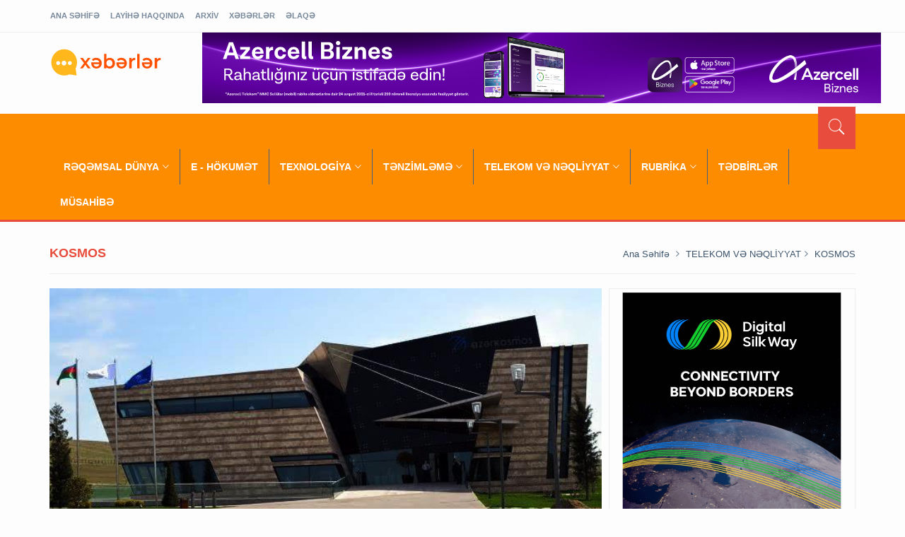

--- FILE ---
content_type: text/html
request_url: https://xeberler.az/new/details/azerspace-2peykinin-ve-elaqedar-yerustu-avadanliqlarin-satinalinmasina-dair-tender-uzre-teklifler-zerfleri-acildi--9430.htm
body_size: 13622
content:
<!DOCTYPE html>
<html lang="az">
	<head>
			 
	
	<title>Xəbərlər.az</title>
	<meta charset="utf-8">
	<meta http-equiv="X-UA-Compatible" content="IE=edge">
	<meta name="viewport" content="width=device-width, initial-scale=1">
	

	<meta property="fb:admins" content="100005752170227"/>
	<meta property="fb:admins" content="100003360139937"/>
	<meta property="fb:admins" content="100008519648508"/>

	<meta property="fb:admins" content="100000745360105"/>
	<meta property="fb:admins" content="100002295242787"/>
	                                    
 

	<meta property="og:url" content="https://xeberler.az/new/details/azerspace-2peykinin-ve-elaqedar-yerustu-avadanliqlarin-satinalinmasina-dair-tender-uzre-teklifler-zerfleri-acildi--9430.htm" />
 	<meta property="og:title" content="&ldquo;Azerspace-2&rdquo;peykinin və əlaqədar yerüstü avadanlıqların satınalınması&rdquo;na dair tender üzrə təkliflər zərfləri açıldı" />
	<meta property="og:description" content="&ldquo;Azerspace-2&rdquo; peykinin və əlaqədar yerüstü avadanlıqların satınalınması&rdquo;na dair  &ldquo;Azərkosmos&rdquo; ASC tərəfindən elan edilmiş açıq tender üzrə iddiaçıların təkliflər zərfləri açıldı." />
	<meta property="og:image" content="https://xeberler.az/img/big/7930.jpg" />
	<meta property="og:site_name" content="Xəbərlər.az"/>
	<meta property="og:type" content="article">
	<meta property="og:locale" content="az_AZ" />
 
 
	
	<!--
	
	<meta property="fb:app_id" content="466069223542299" />	
	
	
	<meta property="fb:admins" content="100005752170227"/>
	<meta property="fb:admins" content="100003360139937"/>
	<meta property="fb:admins" content="100008519648508"/>


	
	<meta property="og:title" content="&ldquo;Azerspace-2&rdquo;peykinin və əlaqədar yerüstü avadanlıqların satınalınması&rdquo;na dair tender üzrə təkliflər zərfləri açıldı" />
	<meta property="og:description" content="&ldquo;Azerspace-2&rdquo; peykinin və əlaqədar yerüstü avadanlıqların satınalınması&rdquo;na dair  &ldquo;Azərkosmos&rdquo; ASC tərəfindən elan edilmiş açıq tender üzrə iddiaçıların təkliflər zərfləri açıldı." />
	<meta property="og:image" content="https://xeberler.az/img/big/7930.jpg" />
	<meta property="og:type" content="article">
	<meta property="og:url" content="https://xeberler.az/new/details/azerspace-2peykinin-ve-elaqedar-yerustu-avadanliqlarin-satinalinmasina-dair-tender-uzre-teklifler-zerfleri-acildi--9430.htm" />
	<meta property="og:site_name" content="Xəbərlər.az"/>
	<meta property="og:locale" content="az_AZ" />
	
	
	
	 
	 
 --> 
 <script src="https://xeberler.az/new/js/jquery.min.js"></script>
 <script src="https://xeberler.az/new/js/slider.js"></script>
	
	<link rel="shortcut icon" href="https://xeberler.az/new/favicon.ico" type="image/x-icon" />
	<link rel="icon" href="https://xeberler.az/new/favicon.ico" type="image/x-icon" />
 	<link href="https://xeberler.az/new/css/bootstrap.min.css" rel="stylesheet" />
 	<link href="https://xeberler.az/new/css/ionicons.min.css" rel="stylesheet" />
 	<link href="https://xeberler.az/new/css/custom-red.css" rel="stylesheet" id="style" />
 	<link rel="stylesheet" href="https://xeberler.az/new/css/owl.carousel.css" />
	<link rel="stylesheet" href="https://xeberler.az/new/css/owl.transitions.css" />
 	<link rel="stylesheet" href="https://xeberler.az/new/css/magnific-popup.css" />
</head>
<body>
	 <div id="fb-root"></div>
<script>(function(d, s, id) {
  var js, fjs = d.getElementsByTagName(s)[0];
  if (d.getElementById(id)) return;
  js = d.createElement(s); js.id = id;
  js.src = "//connect.facebook.net/tr_TR/sdk.js#xfbml=1&version=v2.4";
  fjs.parentNode.insertBefore(js, fjs);
}(document, 'script', 'facebook-jssdk'));</script>
	 <script>
  (function(i,s,o,g,r,a,m){i['GoogleAnalyticsObject']=r;i[r]=i[r]||function(){
  (i[r].q=i[r].q||[]).push(arguments)},i[r].l=1*new Date();a=s.createElement(o),
  m=s.getElementsByTagName(o)[0];a.async=1;a.src=g;m.parentNode.insertBefore(a,m)
  })(window,document,'script','//www.google-analytics.com/analytics.js','ga');

  ga('create', 'UA-15798590-1', 'auto');
  ga('send', 'pageview');

</script>

<!-- Google tag (gtag.js) -->
<script async src="https://www.googletagmanager.com/gtag/js?id=G-X1960PE5GZ"></script>
<script>
  window.dataLayer = window.dataLayer || [];
  function gtag(){dataLayer.push(arguments);}
  gtag('js', new Date());

  gtag('config', 'G-X1960PE5GZ');
</script>

<!-- Yandex.Metrika counter -->
<script type="text/javascript" >
   (function(m,e,t,r,i,k,a){m[i]=m[i]||function(){(m[i].a=m[i].a||[]).push(arguments)};
   m[i].l=1*new Date();
   for (var j = 0; j < document.scripts.length; j++) {if (document.scripts[j].src === r) { return; }}
   k=e.createElement(t),a=e.getElementsByTagName(t)[0],k.async=1,k.src=r,a.parentNode.insertBefore(k,a)})
   (window, document, "script", "https://mc.yandex.ru/metrika/tag.js", "ym");

   ym(96271121, "init", {
        clickmap:true,
        trackLinks:true,
        accurateTrackBounce:true,
        webvisor:true
   });
</script>
<noscript><div><img src="https://mc.yandex.ru/watch/96271121" style="position:absolute; left:-9999px;" alt="" /></div></noscript>
<!-- /Yandex.Metrika counter -->	<!-- preloader start -- >
	<div id="preloader">
	  <div id="status"></div>
	</div>
	<!-- preloader end -->
<div class="background"> </div>
 <div id="showing" class="goruntu">
 		<div class="child_div2">
 			 <div class="player"> 
					<img src="" id="player_img" class="player_img">
						<img src="https://xeberler.az/new/img/icon/back.png" id="prev" class="changer_img"> 	
						<img src="https://xeberler.az/new/img/icon/next.png" id="next" class="changer_img"> 	
 				</div> 
  		 </div>
		 <div id="close" class="clos_div"> <img src="https://xeberler.az/new/img/icon/close_win.png"></div>
 </div>
 
 
<!-- /END THEME SWITCHER--> <!-- wrapper start -->
<div class="wrapper"> 
  <!-- header toolbar start -->
  <div class="header-toolbar">
    <div class="container">
      <div class="row">
        <div class="col-md-16 text-uppercase">
          <div class="row">
            <div class="col-sm-8 col-xs-16">
              <ul id="inline-popups" class="list-inline">
				<li><a href="https://xeberler.az/new/">ANA SƏHİFƏ</a></li>
				<li><a href="https://xeberler.az/new/haqqimizda/" >LAYİHƏ HAQQINDA</a></li>
				<li><a href="https://xeberler.az/new/arxiv/" >ARXİV</a></li>
				<li><a href="https://xeberler.az/new/content/" >XƏBƏRLƏR</a></li>
				<li><a href="https://xeberler.az/new/contact/" >ƏLAQƏ</a></li>
               </ul>
            </div>
            
          </div>
        </div>
      </div>
    </div>
  </div>
  <!-- header toolbar end --> 
  
  <!-- header start -->
  <div class="container header">
    <div class="row">
      <div class="col-sm-3 col-md-3 wow fadeInUpLeft animated"><a class="main-loqo-style" href="https://xeberler.az/new/">
		<img src="https://xeberler.az/new/images/logo-xeberler.svg" width="100%" style="max-width:160px"  />
		</a></div>
	<div class="col-sm-13 col-md-13 hidden-xs text-right">
	              <iframe src="https://xeberler.az/new/960x100/960x100.html" style="border:0px #ffffff none;" name="myiFrame" scrolling="no" frameborder="0" marginheight="0px" marginwidth="0px" height="100px" width="960px" allowfullscreen></iframe>      </div>    </div>
  </div>
  <!-- header end --> 
  <!-- nav and search start -->
  <div class="nav-search-outer"> 
    <!-- nav start -->
    
    <nav class="navbar navbar-inverse" role="navigation">
	
      <div class="container">
        <div class="row">
          <div class="col-sm-16"> <a href="javascript:void(0);" class="toggle-search pull-right"><span class="ion-ios7-search"></span></a>
            <div class="navbar-header">
              <button type="button" class="navbar-toggle collapsed" data-toggle="collapse" data-target="#navbar-collapse"> <span class="sr-only"> </span> <span class="icon-bar"></span> <span class="icon-bar"></span> <span class="icon-bar"></span> </button>
            </div>
            <div class="collapse navbar-collapse" id="navbar-collapse">
              <ul class="nav navbar-nav text-uppercase main-nav ">
			  
 		<li class="dropdown" ><a href="javascript:void(0)" class="dropdown-toggle" data-toggle="dropdown">RƏQƏMSAL DÜNYA<span class="ion-ios7-arrow-down nav-icn"></span></a><ul class="dropdown-menu text-capitalize" role="menu">
<li><a href="https://xeberler.az/new/content/sosial-media/"> SOSİAL MEDIA </a></li>

 <li><a href="https://xeberler.az/new/content/e-ticaret/"> E-TİCARƏT </a></li>

 <li><a href="https://xeberler.az/new/content/milli-net/"> MİLLİ NET </a></li>

 <li><a href="https://xeberler.az/new/content/innovasiya-ve-startap/"> İNNOVASİYA VƏ STARTAP </a></li>

 <li><a href="https://xeberler.az/new/content/yeni-media/"> YENİ MEDİA </a></li>

 <li><a href="https://xeberler.az/new/content/texnobiznes/"> TEXNOBİZNES </a></li>

 <li><a href="https://xeberler.az/new/content/internet/"> İNTERNET </a></li>

 </ul></li>

<li><a href="https://xeberler.az/new/content/e-hokumet/"> E - HÖKUMƏT </a></li>

 <li class="dropdown" ><a href="javascript:void(0)" class="dropdown-toggle" data-toggle="dropdown">TEXNOLOGİYA<span class="ion-ios7-arrow-down nav-icn"></span></a><ul class="dropdown-menu text-capitalize" role="menu">
<li><a href="https://xeberler.az/new/content/suni-intellekt-ve-data/"> SÜNİ İNTELLEKT VƏ DATA </a></li>

 <li><a href="https://xeberler.az/new/content/kripto-ve-blockchain/"> KRİPTO VƏ BLOCKCHAİN </a></li>

 <li><a href="https://xeberler.az/new/content/tehlukesizlik/"> TƏHLÜKƏSİZLİK </a></li>

 <li><a href="https://xeberler.az/new/content/oyunlar/"> OYUNLAR </a></li>

 <li><a href="https://xeberler.az/new/content/proqramlar/"> PROQRAMLAR </a></li>

 <li><a href="https://xeberler.az/new/content/tender/"> TENDER </a></li>

 <li><a href="https://xeberler.az/new/content/avadanliq/"> AVADANLIQ </a></li>

 <li><a href="https://xeberler.az/new/content/meslehetxana/"> MƏSLƏHƏTXANA </a></li>

 </ul></li>

<li class="dropdown" ><a href="javascript:void(0)" class="dropdown-toggle" data-toggle="dropdown">TƏNZİMLƏMƏ<span class="ion-ios7-arrow-down nav-icn"></span></a><ul class="dropdown-menu text-capitalize" role="menu">
<li><a href="https://xeberler.az/new/content/qanunvericilik/"> QANUNVERİCİLİK </a></li>

 <li><a href="https://xeberler.az/new/content/tehlil-ve-reyler/"> TƏHLİL VƏ RƏYLƏR </a></li>

 <li><a href="https://xeberler.az/new/content/istehlakci-huquqlari/"> İSTEHLAKÇI HÜQUQLARI </a></li>

 <li><a href="https://xeberler.az/new/content/standartlar/"> STANDARTLAR </a></li>

 </ul></li>

<li class="dropdown" ><a href="javascript:void(0)" class="dropdown-toggle" data-toggle="dropdown">TELEKOM VƏ NƏQLİYYAT<span class="ion-ios7-arrow-down nav-icn"></span></a><ul class="dropdown-menu text-capitalize" role="menu">
<li><a href="https://xeberler.az/new/content/mobil-rabite/"> MOBİL RABİTƏ </a></li>

 <li><a href="https://xeberler.az/new/content/tv-ve-radio/"> TV VƏ RADİO </a></li>

 <li><a href="https://xeberler.az/new/content/kosmos/"> KOSMOS </a></li>

 <li><a href="https://xeberler.az/new/content/telekommunikasiya/"> TELEKOMMUNİKASİYA </a></li>

 <li><a href="https://xeberler.az/new/content/neqliyyat/"> NƏQLİYYAT </a></li>

 <li><a href="https://xeberler.az/new/content/radiotezlikler/"> RADİOTEZLİKLƏR </a></li>

 </ul></li>

<li class="dropdown" ><a href="javascript:void(0)" class="dropdown-toggle" data-toggle="dropdown">RUBRİKA<span class="ion-ios7-arrow-down nav-icn"></span></a><ul class="dropdown-menu text-capitalize" role="menu">
<li><a href="https://xeberler.az/new/content/tech-diaspora/"> TECH DİASPORA </a></li>

 <li><a href="https://xeberler.az/new/content/cop29/"> COP29 </a></li>

 <li><a href="https://xeberler.az/new/content/it-gundem/"> İT GÜNDƏM </a></li>

 <li><a href="https://xeberler.az/new/content/it-vakansiya/"> İT VAKANSİYA </a></li>

 <li><a href="https://xeberler.az/new/content/ikt-veteran/"> İKT VETERAN  </a></li>

 <li><a href="https://xeberler.az/new/content/ikt-qadinlar/"> İKT QADINLAR </a></li>

 <li><a href="https://xeberler.az/new/content/it-telebe/"> İT TƏLƏBƏ </a></li>

 <li><a href="https://xeberler.az/new/content/edutech/"> EDUTECH </a></li>

 <li><a href="https://xeberler.az/new/content/ikt-region/"> İKT REGİON </a></li>

 <li><a href="https://xeberler.az/new/content/internet-bank-ve-fintex/"> İNTERNET BANK VƏ FİNTEX </a></li>

 <li><a href="https://xeberler.az/new/content/ikt-usaqlar/"> İKT UŞAQLAR </a></li>

 <li><a href="https://xeberler.az/new/content/ikt-kadrlar/"> İKT KADRLAR </a></li>

 <li><a href="https://xeberler.az/new/content/ikt-ve-secki/">  İKT VƏ SEÇKİ </a></li>

 <li><a href="https://xeberler.az/new/content/it-taninmislar/"> İT TANINMIŞLAR </a></li>

 </ul></li>

<li><a href="https://xeberler.az/new/content/tedbirler/"> TƏDBİRLƏR </a></li>

 <li><a href="https://xeberler.az/new/content/musahibe/"> MÜSAHİBƏ </a></li>

  
 				
              </ul>
            </div>
          </div>
        </div>
      </div>
      <!-- nav end --> 
      <!-- search start -->
      
      <div class="search-container ">
        <div class="container">
          <form action="https://xeberler.az/new/search/" method="get" role="search">
            <input id="search-bar" name="axtaris" placeholder="axtar..." autocomplete="off">
			 
          </form>
        </div>
      </div>
      <!-- search end --> 
    </nav>
    <!--nav end--> 
  </div>
  
  <!-- nav and search end--> 
 

  
 
 
<div class="container">

        <div class="page-header">
      <h1>KOSMOS </h1>
      <ol class="breadcrumb">
        <li><a href="https://xeberler.az/new/">Ana səhifə</a></li>
         <li> <a href="https://xeberler.az/new/content/telekom-ve-neqliyyat/">TELEKOM VƏ NƏQLİYYAT</a></li><li> <a href="https://xeberler.az/new/content/kosmos/">KOSMOS</a></li>       </ol>
    </div>
     	 
  </div>
 
 
  
  <section>
    <div class="container ">
      <div class="row "> 
        <!-- left sec Start -->
        <div class="col-md-11 col-sm-11">
          <div class="row"> 
            <!-- post details start -->
            <div class="col-sm-16">
              <div class="row">
                <div class="sec-topic col-sm-16  wow fadeInDown animated  animated" data-wow-delay="0.5s" style="visibility: visible; -webkit-animation: fadeInDown 0.5s;">
                  <div class="row">
				  	                    <div class="col-sm-16"> 
 						<div style="background-repeat:no-repeat; background:url('https://xeberler.az/img/big/7930.jpg') no-repeat center center; background-size:cover" class="detail_img"> </div>
  					</div>
										                    <div class="col-sm-16 sec-info">
                      <h3>“Azerspace-2”peykinin və əlaqədar yerüstü avadanlıqların satınalınması”na dair tender üzrə təkliflər zərfləri açıldı</h3>
                      <div class="text-danger sub-info-bordered">
                                            <div class="time"><span class="ion-android-data icon"></span>24-04-2015 / 10:01</div>
                        <div class="comments"> </div>
                         
                      </div>
					<div class="news-details-all">  
                      <p>&ldquo;D&ouml;vlət satınalmaları haqqında&rdquo; Azərbaycan Respublikası Qanununa uyğun olaraq &ldquo;Azərbaycan Respublikasının ikinci telekommunikasiya peyki olan &ldquo;Azerspace-2&rdquo; peykinin və əlaqədar yer&uuml;st&uuml; avadanlıqların satınalınması&rdquo;na dair&nbsp; &ldquo;Azərkosmos&rdquo; ASC tərəfindən elan edilmiş a&ccedil;ıq tender &uuml;zrə iddia&ccedil;ıların təkliflər zərfləri a&ccedil;ıldı.</p>
<p>ASC-nin mətbat xidmətindən <strong>Xəbərlər</strong>-ə verilən məlumata g&ouml;rə, a&ccedil;ıq tender prosesi &ccedil;ər&ccedil;ivəsində təklif vermiş şirkətlər sırasına ABŞ-ın &ldquo;Orbital ATK&rdquo; və &ldquo;Space Systems Loral&rdquo;, &Ccedil;inin &ldquo;China Great WallIndustry Corporation&rdquo; və Fransanın &ldquo;Airbus Defence and Space&rdquo; şirkətləri daxildir. Bu ilin ortasınadək tender &uuml;zrə qalib şirkətin se&ccedil;ilməsi planlaşdırılır.</p>
<p>&nbsp;Qeyd edək ki, &ldquo;Azerspace-2&rdquo;-nin orbitə &ccedil;ıxarılması 2017-ci ilə planlaşdırılıb. Peyk Avropa, Mərkəzi və Cənub-Qərbi Asiya, Yaxın Şərq və Tropik Afrikanı (Sahara səhrasından cənubda yerləşən Afrika &ouml;lkələri) əhatə edəcək. &ldquo;Azerspace-2&rdquo; &nbsp;regionda DTH, h&ouml;kumət təşkilatları və şəbəkə xidmətləri sahəsində artmaqda olan tələbləri qarşılamaq &uuml;&ccedil;&uuml;n&nbsp; y&uuml;ksək texniki imkanlar, əlverişli əhatə zonası və keyfiyyətli xidmət təklif edəcək.</p>
<p>Yeni peyk həm də birinci telekommunikasiya peyki olan &ldquo;Azerspace-1&rdquo;-in orbitdəki ehtiyatı olacaq və &ldquo;Azərkosmos&rdquo;a m&uuml;ştərilərə daha etibarlı xidmət g&ouml;stərmək imkanı verəcək.</p>
<p>Həm&ccedil;inin, &ldquo;Azerspace-2&rdquo; sayəsində şirkətin əhatə zonası da genişlənəcək.&nbsp;</p>
<p style="text-align: right;"><strong>&nbsp;Məltəm Talıbzadə</strong></p>					</div>
	             <hr>
	 	<div class="col-sm-16 f-social  wow fadeInDown animated" data-wow-delay="1s" data-wow-offset="10">  
			<ul style="
    background-color: #fff;
    padding: 10px;
    margin-left: 5px;" class="list-inline">
              <li> <a href="https://www.facebook.com/share.php?u=https://xeberler.az/new/details/azerspace-2peykinin-ve-elaqedar-yerustu-avadanliqlarin-satinalinmasina-dair-tender-uzre-teklifler-zerfleri-acildi--9430.htm" target="_blanc">
				<span  class="ion-social-facebook"></span></a> </li>
			  
              <li> <a href="https://twitter.com/home/?status=@XeberlerAz+azerspace-2peykinin-ve-elaqedar-yerustu-avadanliqlarin-satinalinmasina-dair-tender-uzre-teklifler-zerfleri-acildi+https://xeberler.az/new/details/azerspace-2peykinin-ve-elaqedar-yerustu-avadanliqlarin-satinalinmasina-dair-tender-uzre-teklifler-zerfleri-acildi--9430.htm" target="_blanc">
				<span class="ion-social-twitter"></span></a> </li>
			  
              <li> <!-- <a href="#"><span class="ion-social-instagram"></span></a> --> </li>
            </ul>
	    </div>	
		<!--  FACEBOOK COMMENT -->
			<div id="fb_comment">
		
			 
	<div style="margin-top:20px;margin-bottom:10px;background-color:#4c66a4;padding:10px;border:solid 1px #ddd;border-radius:7px !important;color:white;font:bold 12pt arial"> ŞƏRHLƏR </div>		
			
			 
		 
				
			<div class="fb-comments" data-href="https://xeberler.az/new/details/azerspace-2peykinin-ve-elaqedar-yerustu-avadanliqlarin-satinalinmasina-dair-tender-uzre-teklifler-zerfleri-acildi--9430.htm" data-width="100%" data-numposts="9" data-colorscheme="light"></div>	
 
			
			</div>	
 			
			<!--  FACEBOOK COMMENT -->
            
	    <br />	
	    <br />	
	    

<!-- new oxsar   -->


	    <div class="oxsar_box">
		<div class="oxsar_header"><b> OXŞAR XƏBƏRLƏR </b></div>
		<br/> <br/>

<div class="col-sm-16">
           
            <div class="row">
              <div class="owl-theme lifestyle pull-left col-sm-18">

  
	              <div class="item topic" style="width:250px; float:left; height: 280px"> 
			   <a href="https://xeberler.az/new/details/azerspace-2-ile-bagli-tenderin-qalibi-yaxin-vaxtlarda-bilinecek--11781.htm">
 					
					<img class="img-thumbnail" src="https://xeberler.az/img/mid/7883.jpg" alt=""/>
                  <h4>  Azerspace-2  ilə bağlı tenderin qalibi  yaxın vaxtlarda bilinəcək </h4>
                  <div class="text-danger sub-info-bordered remove-borders">
                    <div class="time"><span class="ion-android-data icon"></span>27-08-2015</div>
                    <div class="comments"> </div>
                    
                  </div>
                  
				  </a> </div>
                
                               <div class="item topic" style="width:250px; float:left; height: 280px"> 
			   <a href="https://xeberler.az/new/details/azerspace-1-olkemize-50-milyon-dollar-qazandirib--17471.htm">
 					
					<img class="img-thumbnail" src="https://xeberler.az/img/mid/4677.jpg" alt=""/>
                  <h4>  Azerspace-1 ölkəmizə 50 milyon dollar qazandırıb </h4>
                  <div class="text-danger sub-info-bordered remove-borders">
                    <div class="time"><span class="ion-android-data icon"></span>08-02-2017</div>
                    <div class="comments"> </div>
                    
                  </div>
                  
				  </a> </div>
                
                               <div class="item topic" style="width:250px; float:left; height: 280px"> 
			   <a href="https://xeberler.az/new/details/azerspace-2-kuru-kosmodromuna-getirilib--21002.htm">
 					
					<img class="img-thumbnail" src="https://xeberler.az/img/mid/24635.jpg" alt=""/>
                  <h4> Azerspace-2 Kuru kosmodromuna gətirilib </h4>
                  <div class="text-danger sub-info-bordered remove-borders">
                    <div class="time"><span class="ion-android-data icon"></span>09-08-2018</div>
                    <div class="comments"> </div>
                    
                  </div>
                  
				  </a> </div>
                
                               <div class="item topic" style="width:250px; float:left; height: 280px"> 
			   <a href="https://xeberler.az/new/details/azerbaycan-daha-bir-peykini-orbite-gonderib--21291.htm">
 					
					<img class="img-thumbnail" src="https://xeberler.az/img/mid/25008.jpg" alt=""/>
                  <h4> Azərbaycan daha bir peykini orbitə göndərib </h4>
                  <div class="text-danger sub-info-bordered remove-borders">
                    <div class="time"><span class="ion-android-data icon"></span>26-09-2018</div>
                    <div class="comments"> </div>
                    
                  </div>
                  
				  </a> </div>
                
                               <div class="item topic" style="width:250px; float:left; height: 280px"> 
			   <a href="https://xeberler.az/new/details/azerspace-2-nin-orbite-buraxilmasi-istiqametinde-hazirliqlar-ne-yerdedir--11847.htm">
 					
					<img class="img-thumbnail" src="https://xeberler.az/img/mid/7883.jpg" alt=""/>
                  <h4> Azerspace-2-nin orbitə buraxılması istiqamətində hazırlıqlar nə yerdədir? </h4>
                  <div class="text-danger sub-info-bordered remove-borders">
                    <div class="time"><span class="ion-android-data icon"></span>31-08-2015</div>
                    <div class="comments"> </div>
                    
                  </div>
                  
				  </a> </div>
                
                               <div class="item topic" style="width:250px; float:left; height: 280px"> 
			   <a href="https://xeberler.az/new/details/azerspace-2-ucun-hazirliqlar-davam-edir--11810.htm">
 					
					<img class="img-thumbnail" src="https://xeberler.az/img/mid/7883.jpg" alt=""/>
                  <h4> Azerspace-2 üçün hazırlıqlar davam edir </h4>
                  <div class="text-danger sub-info-bordered remove-borders">
                    <div class="time"><span class="ion-android-data icon"></span>28-08-2015</div>
                    <div class="comments"> </div>
                    
                  </div>
                  
				  </a> </div>
                
                               <div class="item topic" style="width:250px; float:left; height: 280px"> 
			   <a href="https://xeberler.az/new/details/azerspace-2-peykinin-orbite-buraxilmasindan-1-il-otur--24215.htm">
 					
					<img class="img-thumbnail" src="https://xeberler.az/img/mid/5330.jpg" alt=""/>
                  <h4> Azerspace-2 peykinin orbitə buraxılmasından 1 il ötür </h4>
                  <div class="text-danger sub-info-bordered remove-borders">
                    <div class="time"><span class="ion-android-data icon"></span>26-09-2019</div>
                    <div class="comments"> </div>
                    
                  </div>
                  
				  </a> </div>
                
                               <div class="item topic" style="width:250px; float:left; height: 280px"> 
			   <a href="https://xeberler.az/new/details/azerspace-2-sinaq-orbitine-catdi--21980.htm">
 					
					<img class="img-thumbnail" src="https://xeberler.az/img/mid/25804.jpg" alt=""/>
                  <h4> Azerspace-2 sınaq orbitinə çatdı </h4>
                  <div class="text-danger sub-info-bordered remove-borders">
                    <div class="time"><span class="ion-android-data icon"></span>19-12-2018</div>
                    <div class="comments"> </div>
                    
                  </div>
                  
				  </a> </div>
                
                               <div class="item topic" style="width:250px; float:left; height: 280px"> 
			   <a href="https://xeberler.az/new/details/azerkosmos-ikinci-peyki-qaldirmaq-ucun-muqavile-bagladi--8562.htm">
 					
					<img class="img-thumbnail" src="https://xeberler.az/img/mid/5855.jpg" alt=""/>
                  <h4> “Azərkosmos” ikinci peyki qaldırmaq üçün müqavilə bağladı </h4>
                  <div class="text-danger sub-info-bordered remove-borders">
                    <div class="time"><span class="ion-android-data icon"></span>18-02-2015</div>
                    <div class="comments"> </div>
                    
                  </div>
                  
				  </a> </div>
                
                               <div class="item topic" style="width:250px; float:left; height: 280px"> 
			   <a href="https://xeberler.az/new/details/azerbaycanin-yeni-peykinin-hazirliq-merhelesi-foto--19632.htm">
 					
					<img class="img-thumbnail" src="https://xeberler.az/img/mid/22822.jpg" alt=""/>
                  <h4> Azərbaycanın yeni peykinin hazırlıq mərhələsi-Foto </h4>
                  <div class="text-danger sub-info-bordered remove-borders">
                    <div class="time"><span class="ion-android-data icon"></span>17-01-2018</div>
                    <div class="comments"> </div>
                    
                  </div>
                  
				  </a> </div>
                
                               <div class="item topic" style="width:250px; float:left; height: 280px"> 
			   <a href="https://xeberler.az/new/details/azerspace-2-peyki-kommersiya-fealiyyetine-baslayib--22313.htm">
 					
					<img class="img-thumbnail" src="https://xeberler.az/img/mid/26134.jpg" alt=""/>
                  <h4> Azerspace-2 peyki kommersiya fəaliyyətinə başlayıb </h4>
                  <div class="text-danger sub-info-bordered remove-borders">
                    <div class="time"><span class="ion-android-data icon"></span>01-02-2019</div>
                    <div class="comments"> </div>
                    
                  </div>
                  
				  </a> </div>
                
                               <div class="item topic" style="width:250px; float:left; height: 280px"> 
			   <a href="https://xeberler.az/new/details/azerspace-1-peyki-indiyedek-90-milyon-dollar-gelir-getirib--22365.htm">
 					
					<img class="img-thumbnail" src="https://xeberler.az/img/mid/25804.jpg" alt=""/>
                  <h4> Azerspace-1 peyki indiyədək 90 milyon dollar gəlir gətirib </h4>
                  <div class="text-danger sub-info-bordered remove-borders">
                    <div class="time"><span class="ion-android-data icon"></span>11-02-2019</div>
                    <div class="comments"> </div>
                    
                  </div>
                  
				  </a> </div>
                
                               <div class="item topic" style="width:250px; float:left; height: 280px"> 
			   <a href="https://xeberler.az/new/details/azerspace-2-nin-orbital-movqeyine-catmasi-ucun-5-ay-vaxt-lazimdir--21306.htm">
 					
					<img class="img-thumbnail" src="https://xeberler.az/img/mid/25019.jpg" alt=""/>
                  <h4> Azerspace-2-nin orbital mövqeyinə çatması üçün 5 ay vaxt lazımdır </h4>
                  <div class="text-danger sub-info-bordered remove-borders">
                    <div class="time"><span class="ion-android-data icon"></span>27-09-2018</div>
                    <div class="comments"> </div>
                    
                  </div>
                  
				  </a> </div>
                
                               <div class="item topic" style="width:250px; float:left; height: 280px"> 
			   <a href="https://xeberler.az/new/details/azerbaycanli-telebe-azerspace-2-peykinin-orbite-buraxilmasinda-istirak-edib--21322.htm">
 					
					<img class="img-thumbnail" src="https://xeberler.az/img/mid/25040.jpg" alt=""/>
                  <h4> Azərbaycanlı tələbə Azerspace-2 peykinin orbitə buraxılmasında iştirak edib </h4>
                  <div class="text-danger sub-info-bordered remove-borders">
                    <div class="time"><span class="ion-android-data icon"></span>28-09-2018</div>
                    <div class="comments"> </div>
                    
                  </div>
                  
				  </a> </div>
                
                               <div class="item topic" style="width:250px; float:left; height: 280px"> 
			   <a href="https://xeberler.az/new/details/azerbaycanin-ucqar-kendlerinde-yuzlerle-mektebi-peyk-interneti-ile-temin-edecek--21878.htm">
 					
					<img class="img-thumbnail" src="https://xeberler.az/img/mid/25697.jpg" alt=""/>
                  <h4> Azərbaycanın ucqar kəndlərində yüzlərlə məktəbi peyk interneti ilə təmin edəcək </h4>
                  <div class="text-danger sub-info-bordered remove-borders">
                    <div class="time"><span class="ion-android-data icon"></span>05-12-2018</div>
                    <div class="comments"> </div>
                    
                  </div>
                  
				  </a> </div>
                
                 				 
              </div>
            </div>
            <hr>
          </div>
 </div>
 
          <!-- lifestyle end --> 


<!--  end of new oxsar-->
















                    </div>
                  </div>
                </div>
				 
                
              </div>
            </div>
            <!-- post details end --> 
            
          </div>
        </div>
        <!-- left sec End --> 
	<!-- 0.074238061904907 seconds -->        <!-- right sec Start -->
		<!-- right sec start -->
      <div class="col-sm-5  right-sec">
        <div class="bordered top-margin">
          <div class="row ">
             
	 <div class="col-sm-16 bt-space wow fadeInUp animated animated" data-wow-delay="1s" data-wow-offset="50" style="visibility: visible; -webkit-animation: fadeInUp 1s;" align="center"> 
              <p><a href="https://digitalsilkway.az/"><img alt="" src="https://xeberler.az/ckfinder/userfiles/images/DSW%20banner-02.png" style="height:310px; width:310px" /></a><br />
<br />
<a href="http://icenter.az"><img alt="" src="https://xeberler.az/ckfinder/userfiles/images/icenter.jpg" style="height:310px; width:310px" /></a></p>

<p><a href="http://teorem.az"><img alt="" src="https://xeberler.az/ckfinder/userfiles/images/teorem_banner_xeberler.png" style="height:310px; width:310px" /></a></p>
</div>
			 
			
          
            <!-- activities start -->
            <div class="col-sm-16 bt-space wow fadeInUp animated" data-wow-delay="1s" data-wow-offset="130"> 
              <!-- Nav tabs -->
              <ul class="nav nav-tabs nav-justified " role="tablist">
                <li class="active"><a href="#popular" role="tab" data-toggle="tab"> Son Xəbər </a></li>
                <li><a href="#recent" role="tab" data-toggle="tab"> populyar </a></li>
                <li><a href="#comments" role="tab" data-toggle="tab">  Yazarlar </a></li>
              </ul>
              
              <!-- Tab panes -->
    
	        
			  
			  <div class="tab-content">
                <div class="tab-pane active" id="popular">
                  <ul class="list-unstyled">
	  
				 			   
			   				  
				  <li> <a href="https://xeberler.az/new/details/sima-missiyasi-texnoloji-nagil-kitabinin-imza-gunu-olub--37998.htm">                       <div class="row">
                        <div class="col-sm-5  col-md-4 ">
							<img class="img-thumbnail pull-left" src="https://xeberler.az/img/small/46780.jpg" width="164" height="152" alt=""/> </div>
                        <div class="col-sm-11  col-md-12 left">
                          <h4> “SİMA missiyası” texnoloji nağıl kitabının imza günü olub  </h4>
                          <div class="text-danger sub-info">
                            <div class="time"><span class="ion-android-data icon"></span> 
								21-01-2026 </div>
                             
                            
                          </div>
                        </div>
                      </div>
                      </a> </li>
					  
					  				  
				  <li> <a href="https://xeberler.az/new/details/azerpoct-ve-ekspressbank-agent-bankciliq-layihesine-start-verib--37997.htm">                       <div class="row">
                        <div class="col-sm-5  col-md-4 ">
							<img class="img-thumbnail pull-left" src="https://xeberler.az/img/small/44382.jpg" width="164" height="152" alt=""/> </div>
                        <div class="col-sm-11  col-md-12 left">
                          <h4> “Azərpoçt” və “Ekspressbank” Agent Bankçılıq layihəsinə start verib  </h4>
                          <div class="text-danger sub-info">
                            <div class="time"><span class="ion-android-data icon"></span> 
								21-01-2026 </div>
                             
                            
                          </div>
                        </div>
                      </div>
                      </a> </li>
					  
					  				  
				  <li> <a href="https://xeberler.az/new/details/agdam-ve-kelbecer-telekommunikasiya-xidmetleri-ile-temin-edilib--37996.htm">                       <div class="row">
                        <div class="col-sm-5  col-md-4 ">
							<img class="img-thumbnail pull-left" src="https://xeberler.az/img/small/46774.jpg" width="164" height="152" alt=""/> </div>
                        <div class="col-sm-11  col-md-12 left">
                          <h4> Ağdam və Kəlbəcər telekommunikasiya xidmətləri ilə təmin edilib  </h4>
                          <div class="text-danger sub-info">
                            <div class="time"><span class="ion-android-data icon"></span> 
								21-01-2026 </div>
                             
                            
                          </div>
                        </div>
                      </div>
                      </a> </li>
					  
					  				  
				  <li> <a href="https://xeberler.az/new/details/ilham-eliyev-dell-technologies-sirketinin-prezidenti-ile-gorusub--37995.htm">                       <div class="row">
                        <div class="col-sm-5  col-md-4 ">
							<img class="img-thumbnail pull-left" src="https://xeberler.az/img/small/46773.jpg" width="164" height="152" alt=""/> </div>
                        <div class="col-sm-11  col-md-12 left">
                          <h4> İlham Əliyev “Dell Technologies” şirkətinin prezidenti ilə görüşüb  </h4>
                          <div class="text-danger sub-info">
                            <div class="time"><span class="ion-android-data icon"></span> 
								21-01-2026 </div>
                             
                            
                          </div>
                        </div>
                      </div>
                      </a> </li>
					  
					  				  
				  <li> <a href="https://xeberler.az/new/details/nar-her-kes-ucun-beraber-xidmet-muhitini-guclendirir--37994.htm">                       <div class="row">
                        <div class="col-sm-5  col-md-4 ">
							<img class="img-thumbnail pull-left" src="https://xeberler.az/img/small/46770.jpg" width="164" height="152" alt=""/> </div>
                        <div class="col-sm-11  col-md-12 left">
                          <h4> “Nar” hər kəs üçün bərabər xidmət mühitini gücləndirir  </h4>
                          <div class="text-danger sub-info">
                            <div class="time"><span class="ion-android-data icon"></span> 
								21-01-2026 </div>
                             
                            
                          </div>
                        </div>
                      </div>
                      </a> </li>
					  
					  				  
				  <li> <a href="https://xeberler.az/new/details/informasiya-tehlukesizliyi-ve-kiberdayaniqliliq-problemleri-tedqiq-olunub--37993.htm">                       <div class="row">
                        <div class="col-sm-5  col-md-4 ">
							<img class="img-thumbnail pull-left" src="https://xeberler.az/img/small/46769.jpg" width="164" height="152" alt=""/> </div>
                        <div class="col-sm-11  col-md-12 left">
                          <h4> İnformasiya təhlükəsizliyi və kiberdayanıqlılıq problemləri tədqiq olunub  </h4>
                          <div class="text-danger sub-info">
                            <div class="time"><span class="ion-android-data icon"></span> 
								21-01-2026 </div>
                             
                            
                          </div>
                        </div>
                      </div>
                      </a> </li>
					  
					  				  
				  <li> <a href="https://xeberler.az/new/details/prezident:-suni-intellekt-ve-melumat-merkezleri-xarici-investisiyalarin-celb-olunmasi-ucun-esas-hedeflerdir--37992.htm">                       <div class="row">
                        <div class="col-sm-5  col-md-4 ">
							<img class="img-thumbnail pull-left" src="https://xeberler.az/img/small/46768.jpg" width="164" height="152" alt=""/> </div>
                        <div class="col-sm-11  col-md-12 left">
                          <h4> Prezident: Süni intellekt və məlumat mərkəzləri xarici investisiyaların cəlb olunması üçün əsas hədəflərdir  </h4>
                          <div class="text-danger sub-info">
                            <div class="time"><span class="ion-android-data icon"></span> 
								21-01-2026 </div>
                             
                            
                          </div>
                        </div>
                      </div>
                      </a> </li>
					  
					  				  
				  <li> <a href="https://xeberler.az/new/details/yunanistan-ve-israil-kibertehlukesizlik-uzre-emekdasliq-edecek--37991.htm">                       <div class="row">
                        <div class="col-sm-5  col-md-4 ">
							<img class="img-thumbnail pull-left" src="https://xeberler.az/img/small/42115.jpg" width="164" height="152" alt=""/> </div>
                        <div class="col-sm-11  col-md-12 left">
                          <h4> Yunanıstan və İsrail kibertəhlükəsizlik üzrə əməkdaşlıq edəcək  </h4>
                          <div class="text-danger sub-info">
                            <div class="time"><span class="ion-android-data icon"></span> 
								20-01-2026 </div>
                             
                            
                          </div>
                        </div>
                      </div>
                      </a> </li>
					  
					  				  
				  <li> <a href="https://xeberler.az/new/details/azerbaycan-bcg-ile-reqemsal-transformasiyanin-iqtisadi-strategiyaya-tesirini-muzakire-edib--37990.htm">                       <div class="row">
                        <div class="col-sm-5  col-md-4 ">
							<img class="img-thumbnail pull-left" src="https://xeberler.az/img/small/46765.jpg" width="164" height="152" alt=""/> </div>
                        <div class="col-sm-11  col-md-12 left">
                          <h4> Azərbaycan BCG ilə rəqəmsal transformasiyanın iqtisadi strategiyaya təsirini müzakirə edib  </h4>
                          <div class="text-danger sub-info">
                            <div class="time"><span class="ion-android-data icon"></span> 
								20-01-2026 </div>
                             
                            
                          </div>
                        </div>
                      </div>
                      </a> </li>
					  
					  				  
				  <li> <a href="https://xeberler.az/new/details/rinn-in-kollektivi-sehidler-xiyabanini-ziyaret-edib--37989.htm">                       <div class="row">
                        <div class="col-sm-5  col-md-4 ">
							<img class="img-thumbnail pull-left" src="https://xeberler.az/img/small/46766.jpg" width="164" height="152" alt=""/> </div>
                        <div class="col-sm-11  col-md-12 left">
                          <h4> RİNN-in kollektivi Şəhidlər xiyabanını ziyarət edib  </h4>
                          <div class="text-danger sub-info">
                            <div class="time"><span class="ion-android-data icon"></span> 
								20-01-2026 </div>
                             
                            
                          </div>
                        </div>
                      </div>
                      </a> </li>
					  
					  				  
				  <li> <a href="https://xeberler.az/new/details/aztu-inkubasiya-merkezinde-startap-gunleri-kecirilecek--37988.htm">                       <div class="row">
                        <div class="col-sm-5  col-md-4 ">
							<img class="img-thumbnail pull-left" src="https://xeberler.az/img/small/46762.jpg" width="164" height="152" alt=""/> </div>
                        <div class="col-sm-11  col-md-12 left">
                          <h4> AzTU İnkubasiya Mərkəzində “Startap Günləri” keçiriləcək  </h4>
                          <div class="text-danger sub-info">
                            <div class="time"><span class="ion-android-data icon"></span> 
								20-01-2026 </div>
                             
                            
                          </div>
                        </div>
                      </div>
                      </a> </li>
					  
					  				  
				  <li> <a href="https://xeberler.az/new/details/britaniya-usaqlara-sosial-mediadan-istifadeni-qadagan-etmeyi-planlasdirir--37987.htm">                       <div class="row">
                        <div class="col-sm-5  col-md-4 ">
							<img class="img-thumbnail pull-left" src="https://xeberler.az/img/small/42333.jpg" width="164" height="152" alt=""/> </div>
                        <div class="col-sm-11  col-md-12 left">
                          <h4> Britaniya uşaqlara sosial mediadan istifadəni qadağan etməyi planlaşdırır  </h4>
                          <div class="text-danger sub-info">
                            <div class="time"><span class="ion-android-data icon"></span> 
								20-01-2026 </div>
                             
                            
                          </div>
                        </div>
                      </div>
                      </a> </li>
					  
					  				  
				  <li> <a href="https://xeberler.az/new/details/yerde-guclu-geomaqnit-qasirgasi-baslayib--37986.htm">                       <div class="row">
                        <div class="col-sm-5  col-md-4 ">
							<img class="img-thumbnail pull-left" src="https://xeberler.az/img/small/46761.jpg" width="164" height="152" alt=""/> </div>
                        <div class="col-sm-11  col-md-12 left">
                          <h4> Yerdə güclü geomaqnit qasırğası başlayıb  </h4>
                          <div class="text-danger sub-info">
                            <div class="time"><span class="ion-android-data icon"></span> 
								20-01-2026 </div>
                             
                            
                          </div>
                        </div>
                      </div>
                      </a> </li>
					  
					  				  
				  <li> <a href="https://xeberler.az/new/details/qanli-yanvar-faciesinden-36-il-otur--37985.htm">                       <div class="row">
                        <div class="col-sm-5  col-md-4 ">
							<img class="img-thumbnail pull-left" src="https://xeberler.az/img/small/34456.jpg" width="164" height="152" alt=""/> </div>
                        <div class="col-sm-11  col-md-12 left">
                          <h4> "Qanlı Yanvar" faciəsindən 36 il ötür  </h4>
                          <div class="text-danger sub-info">
                            <div class="time"><span class="ion-android-data icon"></span> 
								20-01-2026 </div>
                             
                            
                          </div>
                        </div>
                      </div>
                      </a> </li>
					  
					  				  
				  <li> <a href="https://xeberler.az/new/details/azerbaycanda-mobil-rabite-gelirleri-oten-il-5-faize-yaxin-artib--37984.htm">                       <div class="row">
                        <div class="col-sm-5  col-md-4 ">
							<img class="img-thumbnail pull-left" src="https://xeberler.az/img/small/41620.jpg" width="164" height="152" alt=""/> </div>
                        <div class="col-sm-11  col-md-12 left">
                          <h4> Azərbaycanda mobil rabitə gəlirləri ötən il 5 faizə yaxın artıb  </h4>
                          <div class="text-danger sub-info">
                            <div class="time"><span class="ion-android-data icon"></span> 
								19-01-2026 </div>
                             
                            
                          </div>
                        </div>
                      </div>
                      </a> </li>
					  
					  				  
				  <li> <a href="https://xeberler.az/new/details/oten-il-informasiya-ve-rabite-sektoruna-investisiya-qoyulusunun-meblegi-aciqlanib--37983.htm">                       <div class="row">
                        <div class="col-sm-5  col-md-4 ">
							<img class="img-thumbnail pull-left" src="https://xeberler.az/img/small/45232.jpg" width="164" height="152" alt=""/> </div>
                        <div class="col-sm-11  col-md-12 left">
                          <h4> Ötən il informasiya və rabitə sektoruna investisiya qoyuluşunun məbləği açıqlanıb  </h4>
                          <div class="text-danger sub-info">
                            <div class="time"><span class="ion-android-data icon"></span> 
								19-01-2026 </div>
                             
                            
                          </div>
                        </div>
                      </div>
                      </a> </li>
					  
					  				  
				  <li> <a href="https://xeberler.az/new/details/informasiya-ve-rabite-xidmetlerinin-umumi-deyeri-oten-ay-27-faiz-artib--37982.htm">                       <div class="row">
                        <div class="col-sm-5  col-md-4 ">
							<img class="img-thumbnail pull-left" src="https://xeberler.az/img/small/46042.jpg" width="164" height="152" alt=""/> </div>
                        <div class="col-sm-11  col-md-12 left">
                          <h4> İnformasiya və rabitə xidmətlərinin ümumi dəyəri ötən ay 27 faiz artıb  </h4>
                          <div class="text-danger sub-info">
                            <div class="time"><span class="ion-android-data icon"></span> 
								19-01-2026 </div>
                             
                            
                          </div>
                        </div>
                      </div>
                      </a> </li>
					  
					  				  
				  <li> <a href="https://xeberler.az/new/details/ikt-sektorunda-mehsul-istehsali-oten-il-9-faizedek-artib--37981.htm">                       <div class="row">
                        <div class="col-sm-5  col-md-4 ">
							<img class="img-thumbnail pull-left" src="https://xeberler.az/img/small/43210.jpg" width="164" height="152" alt=""/> </div>
                        <div class="col-sm-11  col-md-12 left">
                          <h4> İKT sektorunda məhsul istehsalı ötən il 9 faizədək artıb  </h4>
                          <div class="text-danger sub-info">
                            <div class="time"><span class="ion-android-data icon"></span> 
								19-01-2026 </div>
                             
                            
                          </div>
                        </div>
                      </div>
                      </a> </li>
					  
					  				  
				  <li> <a href="https://xeberler.az/new/details/dovlet-xidmetinde-20-yanvar-faciesi-qurbanlarinin-xatiresi-anilib--37980.htm">                       <div class="row">
                        <div class="col-sm-5  col-md-4 ">
							<img class="img-thumbnail pull-left" src="https://xeberler.az/img/small/46756.jpg" width="164" height="152" alt=""/> </div>
                        <div class="col-sm-11  col-md-12 left">
                          <h4> Dövlət Xidmətində 20 Yanvar faciəsi qurbanlarının xatirəsi anılıb  </h4>
                          <div class="text-danger sub-info">
                            <div class="time"><span class="ion-android-data icon"></span> 
								19-01-2026 </div>
                             
                            
                          </div>
                        </div>
                      </div>
                      </a> </li>
					  
					  				  
				  <li> <a href="https://xeberler.az/new/details/iranda-internete-cixis-yanvarin-23-dek-berpa-edilecek--37979.htm">                       <div class="row">
                        <div class="col-sm-5  col-md-4 ">
							<img class="img-thumbnail pull-left" src="https://xeberler.az/img/small/43905.jpg" width="164" height="152" alt=""/> </div>
                        <div class="col-sm-11  col-md-12 left">
                          <h4> İranda internetə çıxış yanvarın 23-dək bərpa ediləcək  </h4>
                          <div class="text-danger sub-info">
                            <div class="time"><span class="ion-android-data icon"></span> 
								19-01-2026 </div>
                             
                            
                          </div>
                        </div>
                      </div>
                      </a> </li>
					  
					  					 <li> <span class="butunyazar"><a href="https://xeberler.az/new/content/" class="elem--link-all" >Bütün xəbərlər</a></span>  </li>
					 	   
				   
                  </ul>
                </div>
                <div class="tab-pane" id="recent">
                  <ul class="list-unstyled">
			  
				   <li> <a href="https://xeberler.az/new/details/osman-gunduz:-mygov-da-tehlukeli-eksperiment-vaxtinda-dayandirildi--37787.htm">                        <div class="row">
                        <div class="col-sm-5 col-md-4">
							<img class="img-thumbnail pull-left" src="https://xeberler.az/img/small/39487.jpg" width="164" height="152" alt=""/> </div>
                        <div class="col-sm-11 col-md-12 left">
                          <h4> Osman Gündüz: myGov-da təhlükəli eksperiment vaxtında dayandırıldı </h4>
                          <div class="text-danger sub-info">
                            <div class="time"><span class="ion-android-data icon"></span> 
							27-12-2025 </div>
                             
                            
                          </div>
                        </div>
                      </div>
                      </a> </li>
					  
				   <li> <a href="https://xeberler.az/new/details/31-dekabr-dunya-azerbaycanlilarinin-hemreylik-gunudur--37820.htm">                        <div class="row">
                        <div class="col-sm-5 col-md-4">
							<img class="img-thumbnail pull-left" src="https://xeberler.az/img/small/46574.jpg" width="164" height="152" alt=""/> </div>
                        <div class="col-sm-11 col-md-12 left">
                          <h4> 31 dekabr Dünya azərbaycanlılarının Həmrəylik Günüdür </h4>
                          <div class="text-danger sub-info">
                            <div class="time"><span class="ion-android-data icon"></span> 
							31-12-2025 </div>
                             
                            
                          </div>
                        </div>
                      </div>
                      </a> </li>
					  
				   <li> <a href="https://xeberler.az/new/details/azerbaycana-getirilen-1-ededden-artiq-cihazin-qeydiyyati-ucun-rusum-alinacaq--37822.htm">                        <div class="row">
                        <div class="col-sm-5 col-md-4">
							<img class="img-thumbnail pull-left" src="https://xeberler.az/img/small/34569.jpg" width="164" height="152" alt=""/> </div>
                        <div class="col-sm-11 col-md-12 left">
                          <h4> Azərbaycana gətirilən 1 ədəddən artıq cihazın qeydiyyatı üçün rüsum alınacaq </h4>
                          <div class="text-danger sub-info">
                            <div class="time"><span class="ion-android-data icon"></span> 
							01-01-2026 </div>
                             
                            
                          </div>
                        </div>
                      </div>
                      </a> </li>
					  
				   <li> <a href="https://xeberler.az/new/details/neuralink-beyin-implantlarinin-kutlevi-istehsalina-hazirlasir--37831.htm">                        <div class="row">
                        <div class="col-sm-5 col-md-4">
							<img class="img-thumbnail pull-left" src="https://xeberler.az/img/small/46584.jpg" width="164" height="152" alt=""/> </div>
                        <div class="col-sm-11 col-md-12 left">
                          <h4> Neuralink beyin implantlarının kütləvi istehsalına hazırlaşır </h4>
                          <div class="text-danger sub-info">
                            <div class="time"><span class="ion-android-data icon"></span> 
							03-01-2026 </div>
                             
                            
                          </div>
                        </div>
                      </div>
                      </a> </li>
					  
				   <li> <a href="https://xeberler.az/new/details/rusiyada-whatsapp-tam-bloklanacaq--37746.htm">                        <div class="row">
                        <div class="col-sm-5 col-md-4">
							<img class="img-thumbnail pull-left" src="https://xeberler.az/img/small/43866.jpg" width="164" height="152" alt=""/> </div>
                        <div class="col-sm-11 col-md-12 left">
                          <h4> Rusiyada "WhatsApp" tam bloklanacaq </h4>
                          <div class="text-danger sub-info">
                            <div class="time"><span class="ion-android-data icon"></span> 
							24-12-2025 </div>
                             
                            
                          </div>
                        </div>
                      </div>
                      </a> </li>
					  
				   <li> <a href="https://xeberler.az/new/details/narin-coox-sansli-lotereyasinda-10-cu-avtomobilin-sahibi-belli-oldu--37819.htm">                        <div class="row">
                        <div class="col-sm-5 col-md-4">
							<img class="img-thumbnail pull-left" src="https://xeberler.az/img/small/46572.jpg" width="164" height="152" alt=""/> </div>
                        <div class="col-sm-11 col-md-12 left">
                          <h4> “Nar”ın “Çoox Şanslı” lotereyasında 10-cu avtomobilin sahibi bəlli oldu </h4>
                          <div class="text-danger sub-info">
                            <div class="time"><span class="ion-android-data icon"></span> 
							30-12-2025 </div>
                             
                            
                          </div>
                        </div>
                      </div>
                      </a> </li>
					  
				   <li> <a href="https://xeberler.az/new/details/qazsiz-bayram:-azeriqazin-odenis-sistemi-cokdu,-mesuliyyet-oturuldu--37829.htm">                        <div class="row">
                        <div class="col-sm-5 col-md-4">
							<img class="img-thumbnail pull-left" src="https://xeberler.az/img/small/22239.jpg" width="164" height="152" alt=""/> </div>
                        <div class="col-sm-11 col-md-12 left">
                          <h4> Qazsız bayram: “Azəriqaz”ın ödəniş sistemi çökdü, məsuliyyət ötürüldü </h4>
                          <div class="text-danger sub-info">
                            <div class="time"><span class="ion-android-data icon"></span> 
							02-01-2026 </div>
                             
                            
                          </div>
                        </div>
                      </div>
                      </a> </li>
					  
				   <li> <a href="https://xeberler.az/new/details/secim-olmayan-internet-bazari,-susan-tenzimleyiciler-tehlil--37815.htm">                        <div class="row">
                        <div class="col-sm-5 col-md-4">
							<img class="img-thumbnail pull-left" src="https://xeberler.az/img/small/45641.jpg" width="164" height="152" alt=""/> </div>
                        <div class="col-sm-11 col-md-12 left">
                          <h4> Seçim olmayan internet bazarı, susan tənzimləyicilər - Təhlil </h4>
                          <div class="text-danger sub-info">
                            <div class="time"><span class="ion-android-data icon"></span> 
							30-12-2025 </div>
                             
                            
                          </div>
                        </div>
                      </div>
                      </a> </li>
					  
				   <li> <a href="https://xeberler.az/new/details/agderede-uc-radio-televiziya-yayim-stansiyasinin-fealiyyeti-berpa-edilib--37804.htm">                        <div class="row">
                        <div class="col-sm-5 col-md-4">
							<img class="img-thumbnail pull-left" src="https://xeberler.az/img/small/46554.jpg" width="164" height="152" alt=""/> </div>
                        <div class="col-sm-11 col-md-12 left">
                          <h4> Ağdərədə üç radio-televiziya yayım stansiyasının fəaliyyəti bərpa edilib </h4>
                          <div class="text-danger sub-info">
                            <div class="time"><span class="ion-android-data icon"></span> 
							29-12-2025 </div>
                             
                            
                          </div>
                        </div>
                      </div>
                      </a> </li>
					  
				   <li> <a href="https://xeberler.az/new/details/tehsil-senedlerinin-mygov-uzerinden-teqdim-olunmasi-artiq-tam-huquqidir--37892.htm">                        <div class="row">
                        <div class="col-sm-5 col-md-4">
							<img class="img-thumbnail pull-left" src="https://xeberler.az/img/small/46639.jpg" width="164" height="152" alt=""/> </div>
                        <div class="col-sm-11 col-md-12 left">
                          <h4> Təhsil sənədlərinin “mygov” üzərindən təqdim olunması artıq tam hüquqidir </h4>
                          <div class="text-danger sub-info">
                            <div class="time"><span class="ion-android-data icon"></span> 
							10-01-2026 </div>
                             
                            
                          </div>
                        </div>
                      </div>
                      </a> </li>
			                  </ul>
				  
				  
                </div>
                <div class="tab-pane" id="comments">
                  <ul class="list-unstyled">
	 
	  		

					  
                    <li> <a href="https://xeberler.az/new/yazar/osman-gunduz">                        <div class="row">
                        <div class="col-sm-5  col-md-4 ">
							<img class="img-thumbnail pull-left" src="https://xeberler.az/img/pics/yazar/yazar_1.png" width="164" height="152" alt=""/> </div>
                        <div class="col-sm-11  col-md-12 left">
                          <h4>Osman Gündüz </h4>
                          <p>Televiziyaların reytinqini kim ölçür, necə ölçür və nəticələr ağlabatan olacaqmı?</p>
                        </div>
                      </div>
                      </a> </li>
							  
                    <li> <a href="https://xeberler.az/new/yazar/meltem-talibzade">                        <div class="row">
                        <div class="col-sm-5  col-md-4 ">
							<img class="img-thumbnail pull-left" src="https://xeberler.az/img/pics/yazar/yazar_32.jpg" width="164" height="152" alt=""/> </div>
                        <div class="col-sm-11  col-md-12 left">
                          <h4>Məltəm Talıbzadə</h4>
                          <p>Nazirlik inkubasiya mərkəzlərini niyə topladı? –Şərh </p>
                        </div>
                      </div>
                      </a> </li>
							  
                    <li> <a href="https://xeberler.az/new/yazar/agasef-haqverdiyev">                        <div class="row">
                        <div class="col-sm-5  col-md-4 ">
							<img class="img-thumbnail pull-left" src="https://xeberler.az/img/pics/yazar/yazar_29.jpg" width="164" height="152" alt=""/> </div>
                        <div class="col-sm-11  col-md-12 left">
                          <h4>Ağasəf Haqverdiyev</h4>
                          <p>Windows 10-u necə sürətləndirmək olar?</p>
                        </div>
                      </div>
                      </a> </li>
							  
                    <li> <a href="https://xeberler.az/new/yazar/ferrux-ilhamoglu">                        <div class="row">
                        <div class="col-sm-5  col-md-4 ">
							<img class="img-thumbnail pull-left" src="https://xeberler.az/img/pics/yazar/yazar_25.jpg" width="164" height="152" alt=""/> </div>
                        <div class="col-sm-11  col-md-12 left">
                          <h4>Fərrux İlhamoğlu</h4>
                          <p>Bizi idarə edən güc: Netokratiya</p>
                        </div>
                      </div>
                      </a> </li>
							  
                    <li> <a href="https://xeberler.az/new/yazar/sevil-resulzade">                        <div class="row">
                        <div class="col-sm-5  col-md-4 ">
							<img class="img-thumbnail pull-left" src="https://xeberler.az/img/pics/yazar/yazar_28.jpg" width="164" height="152" alt=""/> </div>
                        <div class="col-sm-11  col-md-12 left">
                          <h4>Sevil Rəsulzadə</h4>
                          <p>Tor: şəbəkənin nəzarətindən azad olmaq imkanı</p>
                        </div>
                      </div>
                      </a> </li>
							  
                    <li> <a href="https://xeberler.az/new/yazar/ismayil-rafiqoglu">                        <div class="row">
                        <div class="col-sm-5  col-md-4 ">
							<img class="img-thumbnail pull-left" src="https://xeberler.az/img/pics/yazar/yazar_24.jpg" width="164" height="152" alt=""/> </div>
                        <div class="col-sm-11  col-md-12 left">
                          <h4>İsmayıl Rafiqoğlu</h4>
                          <p>Facebook müəmması </p>
                        </div>
                      </div>
                      </a> </li>
							  
                    <li> <a href="https://xeberler.az/new/yazar/gunel-azade">                        <div class="row">
                        <div class="col-sm-5  col-md-4 ">
							<img class="img-thumbnail pull-left" src="https://xeberler.az/img/pics/yazar/yazar_27.jpg" width="164" height="152" alt=""/> </div>
                        <div class="col-sm-11  col-md-12 left">
                          <h4>Günel Azadə</h4>
                          <p>4G mobil texnologiyası niyə ləngiyir?</p>
                        </div>
                      </div>
                      </a> </li>
							  
                    <li> <a href="https://xeberler.az/new/yazar/kamran-edaletoglu">                        <div class="row">
                        <div class="col-sm-5  col-md-4 ">
							<img class="img-thumbnail pull-left" src="https://xeberler.az/img/pics/yazar/yazar_26.jpg" width="164" height="152" alt=""/> </div>
                        <div class="col-sm-11  col-md-12 left">
                          <h4>Kamran Ədalətoğlu</h4>
                          <p>Rəqəmli yayım: mərkəzdən kənarda yaşayanlar nə etsin?</p>
                        </div>
                      </div>
                      </a> </li>
							  
                    <li> <a href="https://xeberler.az/new/yazar/azer-hesret">                        <div class="row">
                        <div class="col-sm-5  col-md-4 ">
							<img class="img-thumbnail pull-left" src="https://xeberler.az/img/pics/yazar/yazar_5.png" width="164" height="152" alt=""/> </div>
                        <div class="col-sm-11  col-md-12 left">
                          <h4>Azər Həsrət</h4>
                          <p>“Asan imzanı belə gördüm”- Azər Həsrət</p>
                        </div>
                      </div>
                      </a> </li>
							  
                    <li> <a href="https://xeberler.az/new/yazar/eyvaz-qocayev">                        <div class="row">
                        <div class="col-sm-5  col-md-4 ">
							<img class="img-thumbnail pull-left" src="https://xeberler.az/img/pics/yazar/yazar_12.jpg" width="164" height="152" alt=""/> </div>
                        <div class="col-sm-11  col-md-12 left">
                          <h4>Eyvaz Qocayev</h4>
                          <p>Satışa çıxarılmış Azərbaycan adları</p>
                        </div>
                      </div>
                      </a> </li>
					 
					   
					<li><a href="https://xeberler.az/new/yazarlar/" class="elem--link-all" >Bütün yazarlar</a> </li>
					  
                  </ul>
                </div>
				
              </div>
            </div>
            <!-- activities end --> 
			
			
			
		 <div class="col-sm-16 bt-space wow fadeInUp animated animated" data-wow-delay="1s" data-wow-offset="50" style="visibility: visible; -webkit-animation: fadeInUp 1s;" align="center">               <p><!--<p><a href="http://1905.az/səs-ver-isgalci-ermənistani-buetuen-duenyada-birgə-ifsa-edək/" target="_blank"><img alt="" src="http://xeberler.az/ckfinder/userfiles/images/baner%20petisiya.jpg" style="height:210px; width:315px" /></a></p>

<p><a href="http://www.altunkitab.az/layiheler?yarisma&qaydalar" target="_blank"><img alt="" src="http://xeberler.az/ckfinder/userfiles/images/xeber%20elan%20(2).jpg" style="height:282px; width:315px" /></a></p>

<p><a  data-cke-saved-href="http://prozone.az/site/" href="http://prozone.az/site/" target="_blank"><img alt=""  data-cke-saved-src="http://xeberler.az/ckfinder/userfiles/images/prozone%20banner.png" src="http://xeberler.az/ckfinder/userfiles/images/prozone%20banner.png" style="margin-bottom:20px" /></a><br />
<br />
<a  data-cke-saved-href="http://gomap.az/" href="http://gomap.az/" target="_blank"><img alt=""  data-cke-saved-src="http://xeberler.az/ckfinder/userfiles/images/gomap.gif" src="http://xeberler.az/ckfinder/userfiles/images/gomap.gif" style="height:250px; width:300px" /></a></p>
--></p>
</div>	   
				
			
   
		   		
		
            <!-- sorgu start -->
            <div class="col-sm-16 bt-space wow fadeInUp animated" data-wow-delay="1s" data-wow-offset="100">
			 <hr class="clearing-hr1">
              <div class="main-title-outer pull-left">
				<div style="text-align: center;"><a target="_blank" href="https://www.hellojob.az"><img style="width:335px;" src="https://xeberler.az/new/images/hellojobaz.jpg" alt="" /></a></div>
              </div>
            </div>	
            <!-- sorgu start -->
            <div class="col-sm-16 bt-space wow fadeInUp animated" data-wow-delay="1s" data-wow-offset="100">
			 <hr class="clearing-hr1">
              <div class="main-title-outer pull-left">
                <div class="main-title">sorğu</div>
              </div>
              <script language="JavaScript">
function polladd()
{
window.open('https://xeberler.az/new/','netice', 'status=no, top=100,left=250, width=450, height=400');
}
function allpolls()
{
window.open('https://xeberler.az/new/allpolls.php','allpolls', 'status=no,scrollbars=yes,top=100,left=250, width=450, height=400');
}
function busorgu()
{
window.open('https://xeberler.az/new/netice.php?sid=27','allpolls', 'status=no,scrollbars=yes,top=100,left=250, width=450, height=400');
}
</script>
<div class="lqutu clearfix">

<div class="sorgu">
<form action="https://xeberler.az/new/netice.php?sid=27" target="netice" method="post">
<span class="sual">İT mütəxəssislər iş yerlərini hansı meyarlar əsasında seçir ?</span><ul class="poll-sorgu-sp"><li><input type='radio' value='140' name='sorgu' class='cvb'/>  <span >Şirkətin yüksək statusuna görə</span></li><li><input type='radio' value='141' name='sorgu' class='cvb'/>  <span >İşin, layihənin xarakterinə görə</span></li><li><input type='radio' value='142' name='sorgu' class='cvb'/>  <span >Əmək müqaviləsinin olmasına görə</span></li><li><input type='radio' value='143' name='sorgu' class='cvb'/>  <span >Yüksək əmək haqqına, mükafatlara və digər güzəştlərə görə</span></li><li><input type='radio' value='144' name='sorgu' class='cvb'/>  <span >Gələcək karyerası üçün əhəmiyyət kəsb etdiyinə görə    </span></li><li><input type='radio' value='145' name='sorgu' class='cvb'/>  <span >Maraqlı, işgüzar kollektivə görə</span></li>	</ul>
	<div class='clearfix'> <br/> 
		<input type='submit' onclick='return polladd();' class="sesver" value="SƏS VER"  name='ses'> <br/> <br/> 
<a href='javascript:busorgu()' class="neticeler">NƏTİCƏLƏR</a>
</form> <br/><br/>
<a href='javascript:allpolls()' class="butunsorgu">Bütün sorğular</a>
<hr class="clearing-hr"></div>
</div>
</div>

            </div>
            <!-- sorgu end --> 
		     <div class="col-sm-16 bt-spac wow fadeInUp animated" data-wow-delay="1s" data-wow-offset="150">
              <div class="table-responsive">
                <table class="table table-bordered social">
                  <tbody>
                    <tr>
                      <td><a class="facebook" href="https://www.facebook.com/pages/Xeberleraz/102762833094453" target="_blanc">
                        <p> <span class="ion-social-facebook"></span>  </p>
                        </a></td>
                      <td><a class="twitter" href="https://twitter.com/XeberlerAz"  target="_blanc">
                        <p><span class="ion-social-twitter"></span>  </p>
                        </a></td>
						<td><a class="youtube" href="https://www.youtube.com/channel/UCFvtSG-piU1y7qLB1l9LcSQ"   target="_blanc" >
                        <p> <span class="ion-social-youtube"></span>  </p>
                        </a></td>
						<td><a class="youtube" href="https://xeberler.az/new/rss.php"   target="_blanc" >
                        <p> <span class="ion-social-rss"></span>  </p>
                        </a></td>
                     </tr>
                    
                  </tbody>
                </table>
              </div>
            </div>
		   

		   
		   
          </div>
        </div>
      </div>
      <!-- right sec end --> 
        <!-- Right Sec End --> 
      </div>
    </div>
  </section>
 
 
 <!-- Footer start -->
  <footer>
   
    <div class="btm-sec">
      <div class="container">
        <div class="row">
          <div class="col-sm-16">
            <div class="row">
              <div class="col-sm-12 col-xs-18 f-nav wow fadeInDown animated" data-wow-delay="0.5s" data-wow-offset="10">
 
			<ul class="list-inline">
				<li><a href="https://xeberler.az/new/">ANA SƏHİFƏ</a></li>
				<li><a href="https://xeberler.az/new/haqqimizda/" >LAYİHƏ HAQQINDA</a></li>
				<li><a href="https://xeberler.az/new/arxiv/" >ARXİV</a></li>
				<li><a href="https://xeberler.az/new/content/" >XƏBƏRLƏR</a></li>
				<li><a href="https://xeberler.az/new/contact/" >ƏLAQƏ</a></li>
				<li> &nbsp; </li>
				<li> &nbsp; </li>
				<li> &nbsp; </li>
				<li> &nbsp; </li>
 				<li><a href="https://itunes.apple.com/us/app/xeberler.az/id956542433?mt=8" target="_blanc" >
					<img src="https://xeberler.az/new/img/appstore.png" width="" height=""/></a></li>
 				<li><a href="https://play.google.com/store/apps/details?id=az.xeberler.mobileapp" target="_blanc" >
					<img src="https://xeberler.az/new/img/gplay_android.png" width="" height=""/></a></li>
               </ul>
				</div>

 			
			
              <div class="col-sm-3 col-xs-13 copyrights text-right wow fadeInDown animated" data-wow-delay="0.5s" data-wow-offset="10">© 2008 -2026 Xəbərlər.az <br/> Bütün hüquqlar qorunur.</div>
            </div>
          </div>
          <div class="col-sm-16 f-social  wow fadeInDown animated" data-wow-delay="1s" data-wow-offset="10">
             
          </div>
        </div>
      </div>
    </div>
  </footer>
  <!-- Footer end -->
   
</div>
<!-- wrapper end --> 

<!-- jQuery --> 
<script src="https://xeberler.az/new/js/jquery.min.js"></script> 
<!--jQuery easing--> 
<script src="https://xeberler.az/new/js/jquery.easing.1.3.js"></script> 
<!-- bootstrab js --> 
<script src="https://xeberler.az/new/js/bootstrap.js"></script> 
<!--style switcher--> 
<script src="https://xeberler.az/new/js/style-switcher.js"></script> <!--wow animation--> 
<script src="https://xeberler.az/new/js/wow.min.js"></script> 
<!-- time and date --> 
<script src="https://xeberler.az/new/js/moment.min.js"></script> 
<!--news ticker--> 
<script src="https://xeberler.az/new/js/jquery.ticker.js"></script> 
<!-- owl carousel --> 
<script src="https://xeberler.az/new/js/owl.carousel.js"></script> 
<!-- magnific popup --> 
<script src="https://xeberler.az/new/js/jquery.magnific-popup.js"></script> 
  
<!-- go to top --> 
<script src="https://xeberler.az/new/js/jquery.scrollUp.js"></script> 
<!-- scroll bar -- > 
<script src="https://xeberler.az/new/js/jquery.nicescroll.js"></script> 
<script src="https://xeberler.az/new/js/jquery.nicescroll.plus.js"></script> 
<!--masonry--> 
<script src="https://xeberler.az/new/js/masonry.pkgd.js"></script> 
<!--media queries to js--> 
<script src="https://xeberler.az/new/js/enquire.js"></script> 
<!--custom functions--> 
<script src="https://xeberler.az/new/js/custom-fun.js"></script>
  <script src="https://xeberler.az/new/js/slider_right.js"></script>
<script defer src="https://static.cloudflareinsights.com/beacon.min.js/vcd15cbe7772f49c399c6a5babf22c1241717689176015" integrity="sha512-ZpsOmlRQV6y907TI0dKBHq9Md29nnaEIPlkf84rnaERnq6zvWvPUqr2ft8M1aS28oN72PdrCzSjY4U6VaAw1EQ==" data-cf-beacon='{"version":"2024.11.0","token":"f6f6db4b3e29405f9cf06522a0eec2d5","r":1,"server_timing":{"name":{"cfCacheStatus":true,"cfEdge":true,"cfExtPri":true,"cfL4":true,"cfOrigin":true,"cfSpeedBrain":true},"location_startswith":null}}' crossorigin="anonymous"></script>
</body>
</html><!-- 0.077371120452881 seconds --> 
